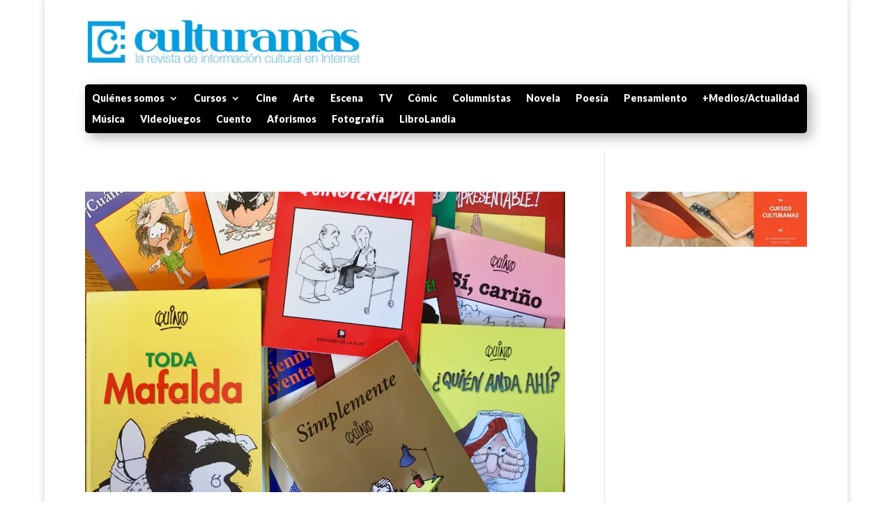

--- FILE ---
content_type: text/html; charset=utf-8
request_url: https://www.google.com/recaptcha/api2/aframe
body_size: 267
content:
<!DOCTYPE HTML><html><head><meta http-equiv="content-type" content="text/html; charset=UTF-8"></head><body><script nonce="ZSVVtotV-8Bvj2drUGbJow">/** Anti-fraud and anti-abuse applications only. See google.com/recaptcha */ try{var clients={'sodar':'https://pagead2.googlesyndication.com/pagead/sodar?'};window.addEventListener("message",function(a){try{if(a.source===window.parent){var b=JSON.parse(a.data);var c=clients[b['id']];if(c){var d=document.createElement('img');d.src=c+b['params']+'&rc='+(localStorage.getItem("rc::a")?sessionStorage.getItem("rc::b"):"");window.document.body.appendChild(d);sessionStorage.setItem("rc::e",parseInt(sessionStorage.getItem("rc::e")||0)+1);localStorage.setItem("rc::h",'1768960956049');}}}catch(b){}});window.parent.postMessage("_grecaptcha_ready", "*");}catch(b){}</script></body></html>